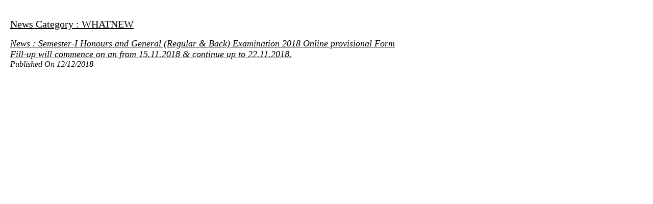

--- FILE ---
content_type: text/html; charset=UTF-8
request_url: http://vmharipal.ac.in/news/newsdetail.php?action=detail&tab=1&%20%0A%0A%20%20%20%20%20%20%20%20%20%20%20%20%20%20%20%20%20%20%20%20%20%20%20%20%20%20%20%20%20%20%20%20%20%20%20%20%20%20%20%20%20%20%20eventID=563
body_size: 509
content:
<table width="800" cellspacing="0" cellpadding="0" border="0" align="left">
	<tr>
		<td>
                  	

<style type="text/css">
<!--
.style1 {
	font-size: 18px;
	font-style: italic;
}
.style3 {font-size: 14px}
-->
</style>


<div style="padding:12px; height:100%;">
<p>
<span style="font-size:20px; font-family:Georgia; color:#000000; font-style:bold; text-decoration:underline">News Category : WHATNEW<br>
</span>
</p>
<span style="font-size:18px; font-family:Georgia; color:#000000; font-style:italic; text-decoration:underline">News : Semester-I Honours and General (Regular & Back) Examination 2018 Online provisional Form Fill-up will commence on an from 15.11.2018 & continue up to 22.11.2018.<br>
</span>
<span style="font-family:Georgia; font-size:16px; font-style:italic;">Published On 12/12/2018</span><br />
<br />

<span style="font-family:Georgia; font-size:16px; font-style:italic;"></span><br />
<br />

<div align="justify"><span style="font-family:Georgia; font-size:14px;"></span></div>






		</td>
	</tr>
</table>


</body>
</html>

